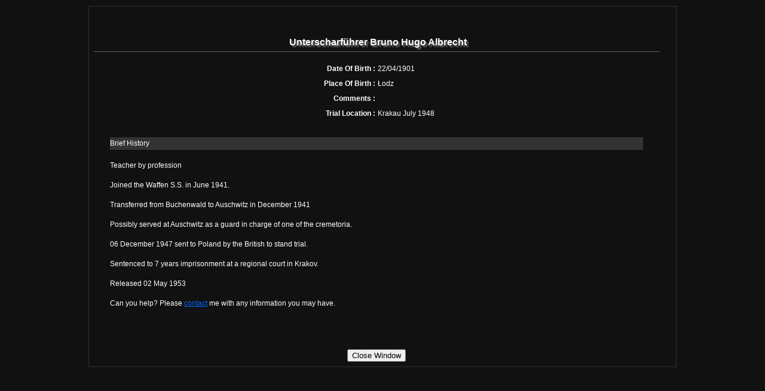

--- FILE ---
content_type: text/html
request_url: http://bergenbelsen.co.uk/pages/Staff/Staff.asp?CampStaffID=238
body_size: 1952
content:

<!DOCTYPE html PUBLIC "-//W3C//DTD XHTML 1.0 Transitional//EN" "http://www.w3.org/TR/xhtml1/DTD/xhtml1-transitional.dtd">
<html xmlns="http://www.w3.org/1999/xhtml">
<head>
<meta http-equiv="Content-Type" content="text/html; charset=iso-8859-1" />
<title>Unterscharführer&nbsp;Bruno Hugo&nbsp;Albrecht</title>
<meta name="Description" content="Bergen-Belsen" />
<meta name="Keywords" content="Bergen, Belsen, Josef Kramer, Holocaust, SS, Irma Grese, Jew, Hohne, Volkenrath, Klein, Bormann, Ehlert, Dorr, Bothe, WibbleFishBanana" />
<link rel="shortcut icon" href="../../favicon.ico" />
<link rel="shortcut icon" href="http://www.bergenbelsen.co.uk/favicon.ico" />
<meta name="author" content="Colin Russell Leech" />
<meta name="copyright" content="WibbleFishBanana" />
<meta name="audience" content="All" />
<meta name="revisit-after" content="14 days" />
<meta name="Expires" content="NEVER" />
<meta name="robots" content="INDEX,FOLLOW" />

<link href="../../CSS/Layout.css" rel="stylesheet" type="text/css" media="screen" />

<link href="../../CSS/print.css" rel="stylesheet" type="text/css" media="print" />
<script type="text/javascript">
<!--
function MM_openBrWindow(theURL,winName,features) { //v2.0
  window.open(theURL,winName,features);
}
//-->
</script>
</head>

<body>
<div id="wrapper">
<div id="content">
<table id="dataTable">
  <tr>
    <td align="center">&nbsp;</td>
  </tr>
  <tr>
    <td><h1 align="center">&nbsp;Unterscharführer&nbsp;Bruno Hugo&nbsp;Albrecht    </h1></td>
  </tr>
  <tr>
    <td align="center" valign="top"><table width="900" border="0" cellpadding="0" cellspacing="4" id="Info">
        <tr>
          <td width="50%" align="right" valign="top" class="Bold">Date Of Birth :</td>
          <td width="50%" align="left" class="justify">22/04/1901</td>
        </tr><tr>
          <td width="50%" align="right" valign="top" class="Bold">Place Of Birth :</td>
          <td width="50%" align="left" class="justify">	&#321;odz</td>
        </tr>
        <tr>
          <td width="50%" align="right" valign="top" class="Bold">Comments :</td>
          <td width="50%" align="left" class="justify"></td>
        </tr>
        <tr>
          <td width="50%" align="right" valign="top" class="Bold">Trial Location : </td>
          <td width="50%" align="left">Krakau July 1948</td>
        </tr>
        <tr>
          <td>&nbsp;</td>
          <td>&nbsp;</td>
        </tr>
        
<tr align="left" class="TimelineHighlight">
          <td colspan="2">Brief History          </td>
        </tr>
<tr>
  <td colspan="2" align="left" valign="top"><p class="justify"><p>Teacher by profession</p><p>Joined the Waffen S.S. in June 1941.</p><p>Transferred from Buchenwald to Auschwitz in December 1941</p><p>Possibly served at Auschwitz as a guard in charge of one of the cremetoria.</p><p>06 December 1947 sent to Poland by the British to stand trial.</p><p>Sentenced to 7 years imprisonment at a regional court in Krakov.</p><p>Released 02 May 1953</p> </p><p>Can you help? Please <a href="http://www.bergenbelsen.co.uk/pages/Contact.html" target="_blank">contact</a> me with any information you may have.</p></td>
</tr>



    </table></td>
  </tr>
  <tr>
    <td>&nbsp;</td>
  </tr>
  <tr>
    <td align="center" valign="top">    <br />    <input name="Close" type="button" id="Close" onclick="javascript:self.close();" value="Close Window" /><!-- #BeginLibraryItem "/Library/StatCounterSmall.lbi" -->

<!-- Start of StatCounter Code -->
<script type="text/javascript">
var sc_project=1770840; 
var sc_invisible=1; 
var sc_partition=16; 
var sc_security="53c3fdd4"; 
var sc_remove_link=1; 
</script>

<script type="text/javascript" src="http://www.statcounter.com/counter/counter_xhtml.js"></script><noscript><div class="statcounter"><img class="statcounter" src="http://c17.statcounter.com/counter.php?sc_project=1770840&amp;java=0&amp;security=53c3fdd4&amp;invisible=1" alt="hidden hit counter" /></div></noscript>
<!-- End of StatCounter Code --><!-- #EndLibraryItem --></td>
  </tr>
</table>
</div>
</div>
</body>
</html>


--- FILE ---
content_type: text/css
request_url: http://bergenbelsen.co.uk/CSS/print.css
body_size: 654
content:
body {
	font-family: Arial, Helvetica, sans-serif;
	font-size: 12px;
	font-style: normal;
	line-height: normal;
	font-weight: normal;
	font-variant: normal;
	line-height: 125%;
	text-transform: none;
	color: #000000;
	margin-top: 0px;
	margin-right: 0px;
	margin-bottom: 0px;
	margin-left: 0px;
	padding-bottom: 0px;
	padding-left: 0px;
	padding-top: 0px;
	padding-bottom: 0px;
	background-color: #FFFFFF;
	text-decoration: none;
}


a:link {
	color: #00CCFF;
	}
a:visited {
	color: #993399;
	
}
a:hover {
	color: #0099FF;
	
}
.BoldText {
	font-size: 18px;
	font-style: normal;
	font-weight: normal;
	font-variant: normal;
	color: #FFFFFF;
}
.BoldFail {
	font-size: 18px;
	font-style: normal;
	font-weight: normal;
	font-variant: normal;
	color: #FF0000;
}
.LargeBold {
	font-size: 18px;
	font-style: italic;
	font-weight: bold;
	color: #FFFFFF;
}
.Italic {
	font-style:italic;
}
.Center {
text-align:center;
}
.Appendix {
letter-spacing: 5px;
}
.BoldNormal {
	font-weight: bold;
	letter-spacing: normal;
}
.Info {
	font-size: 10px;
	font-style: normal;
	line-height: normal;
	font-weight: normal;
	font-variant: normal;
	text-transform: none;
}
.Subject {
	font-size: 12px;
	font-style: normal;
	line-height: normal;
	font-weight: bold;
	font-variant: normal;
	text-transform: none;
}
.Underline {
	text-decoration: underline;
}

#Super sup {
	font-size: 10px;
	vertical-align: super;
	
}
#Super a: {
	vertical-align: super;
	text-decoration:underline;
	font-size: 10px;
	
}
.TrialCorrection {
	font-weight: bold;
	color: #FF0000;
}
